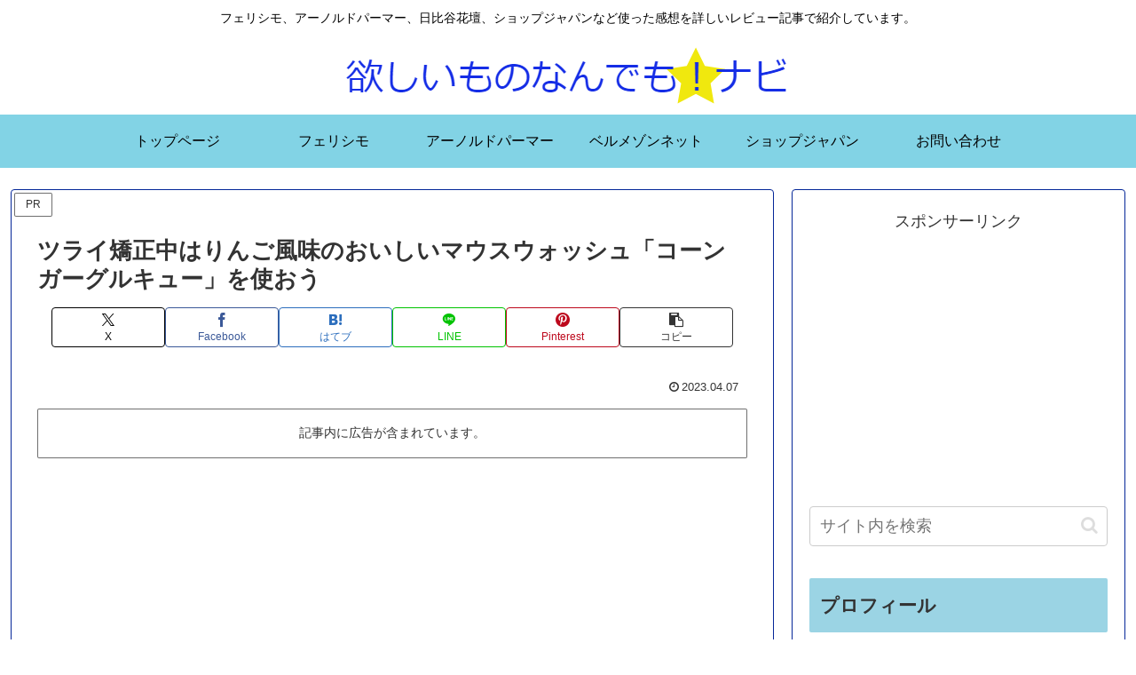

--- FILE ---
content_type: text/html; charset=utf-8
request_url: https://www.google.com/recaptcha/api2/aframe
body_size: 267
content:
<!DOCTYPE HTML><html><head><meta http-equiv="content-type" content="text/html; charset=UTF-8"></head><body><script nonce="Ij_NJ7m5dzRtD7gVgyycKQ">/** Anti-fraud and anti-abuse applications only. See google.com/recaptcha */ try{var clients={'sodar':'https://pagead2.googlesyndication.com/pagead/sodar?'};window.addEventListener("message",function(a){try{if(a.source===window.parent){var b=JSON.parse(a.data);var c=clients[b['id']];if(c){var d=document.createElement('img');d.src=c+b['params']+'&rc='+(localStorage.getItem("rc::a")?sessionStorage.getItem("rc::b"):"");window.document.body.appendChild(d);sessionStorage.setItem("rc::e",parseInt(sessionStorage.getItem("rc::e")||0)+1);localStorage.setItem("rc::h",'1769756285208');}}}catch(b){}});window.parent.postMessage("_grecaptcha_ready", "*");}catch(b){}</script></body></html>